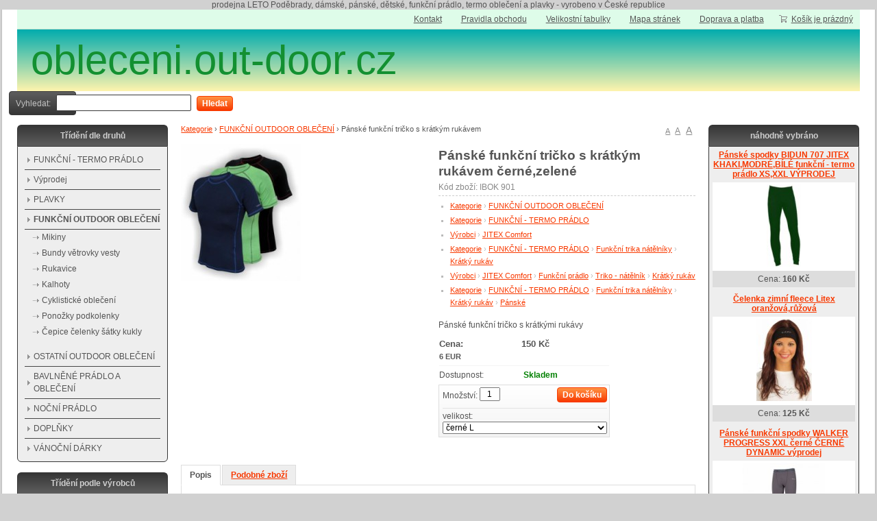

--- FILE ---
content_type: text/html; charset=UTF-8
request_url: http://www.obleceni.out-door.cz/panske-funkcni-tricko-s-kratkym-rukavem-cernezelene-p1144
body_size: 5973
content:
<!doctype html>
<html lang="cs" class="no-js">
<head>
	<meta http-equiv="Content-Type" content="text/html; charset=utf-8">
	
	<title>funkční obleceni.out-door.cz</title>
	<meta name="description" content="Na stránkách obleceni.out-door.cz nabízíme české termoprádlo, funkční prádlo, plavky a oblečení pro sport a volný čas české výroby od českých firem Progress, Jitex, Rami, Litex, Jtx">
	<meta name="keywords" content="PROGRESS, LETO, Poděbrady, Jitex, dámské, pánské, plavky, funkční, prádlo, tričko, oblečení">
	<meta name="generator" content="SUPERCART 2.0.7; (c) 2010-2012 Netkick s.r.o.">
	
		<meta name="robots" content="index,follow">
		
		<meta name="author" content="Trauške">
		
	<link rel="shortcut icon" href="http://www.obleceni.out-door.cz/favicon.ico">
	<link rel="stylesheet" href="http://www.obleceni.out-door.cz/style?v=fa1d542a4e07b9cc4176c50c5b5965b42.0.7">
	<link rel="stylesheet" media="print" href="http://www.obleceni.out-door.cz/style/less/print.less.css?v=fa1d542a4e07b9cc4176c50c5b5965b42.0.7">
	<link rel="stylesheet" href="http://www.obleceni.out-door.cz/core/vendor/fancybox/jquery.fancybox-1.3.4.css?v=2.0.7">
	
	<script src="http://www.obleceni.out-door.cz/core/js/modernizr-1.5.min.js"></script>
	<script src="http://www.obleceni.out-door.cz/core/js/jquery-1.4.2.min.js"></script>
	
	<!--[if (gte IE 6)&(lte IE 8)]>
	<script type="text/javascript" src="http://www.obleceni.out-door.cz/core/js/selectivizr.js"></script>
	<![endif]-->
	
	<script src="http://www.obleceni.out-door.cz/script/constants/front?v=2.0.7&t=1768528856"></script>
	<script src="http://www.obleceni.out-door.cz/script/lang/front/cs?v=2.0.7"></script>
	
	<script src="http://www.obleceni.out-door.cz/core/vendor/fancybox/jquery.mousewheel-3.0.4.pack.js?v=2.0.7"></script>
  	<script src="http://www.obleceni.out-door.cz/core/vendor/fancybox/jquery.fancybox-1.3.4.js?v=2.0.7"></script>
	<script src="http://www.obleceni.out-door.cz/core/js/plugins.js?v=2.0.7"></script>
	<script src="http://www.obleceni.out-door.cz/core/js/util.js?v=2.0.7"></script>
	<script src="http://www.obleceni.out-door.cz/core/js/front.js?v=2.0.7"></script>
	
		<script src="http://www.obleceni.out-door.cz/etc/modules/product_tabs/template/default/js/tabs.js"></script>
		<script src="http://www.obleceni.out-door.cz/core/js/ajaxbasket.js"></script>
		
		
	<p style="text-align: center">prodejna LETO Poděbrady, dámské, pánské, dětské, funkční prádlo, termo oblečení a plavky - vyrobeno v České republice</p>	
	  	<script type="text/javascript">
	  var _gaq = _gaq || [];
	  _gaq.push(['_setAccount', 'UA-56536609-1']);
	  _gaq.push(['_trackPageview']);
	
	  (function() {
	    var ga = document.createElement('script'); ga.type = 'text/javascript'; ga.async = true;
	    ga.src = ('https:' == document.location.protocol ? 'https://ssl' : 'http://www') + '.google-analytics.com/ga.js';
	    var s = document.getElementsByTagName('script')[0]; s.parentNode.insertBefore(ga, s);
	  })();
	</script>
	
</head>

<!--[if lt IE 7 ]> <body class="ie6"> <![endif]-->
<!--[if IE 7 ]>    <body class="ie7"> <![endif]-->
<!--[if IE 8 ]>    <body class="ie8"> <![endif]-->
<!--[if IE 9 ]>    <body class="ie9"> <![endif]-->
<!--[if (gt IE 9)|!(IE)]><!--> <body> <!--<![endif]-->
	<div id="container" class="fullwidth">
		<header>

	<div id="topnav" class="clearfix">
		<div class="wrap">
							
			<div class="cart">
				<a href="/kosik-a2">
					<span class="t">Váš košík</span>
					
										<small class="cart-items">Košík je prázdný</small>
									</a>
			</div>
				
		<ul>
		<li><a href="/kontakt-a11">Kontakt</a></li>
		<li><a href="/pravidla-obchodu-a13">Pravidla obchodu</a></li>
		<li><a href="/vlastnosti-vyrobku-a35">Velikostní tabulky</a></li>
		<li><a href="/mapa-stranek-a9">Mapa stránek</a></li>
		<li><a href="/doprava-a-platba-a426">Doprava a platba</a></li>
	</ul>		</div>
	</div><!--! end of #topnav-->
	
	<div id="banner">
		<div class="wrap">
			<div class="logo">
				<a href="/" class="logo">obleceni.out-door.cz<span class="logo-img"></span></a>
			</div>
			
			<div class="search">
				<form action="/hledani-a7" method="get">
										<input type="hidden" name="uri" value="hledani-a7" />
										
					<fieldset>
						<label for="search-q">Vyhledat:</label>
						<input type="text" name="q" id="search-q" value="" />
						<button type="submit" class="button">Hledat</button>
					</fieldset>
				</form>
			</div>
		</div>
	</div><!--! end of #banner-->
	
	<div id="mainnav">
		<div class="wrap">
			
<ul class="l0">
	</ul>

<div class="bar"></div>
		</div>
	</div><!--! end of #mainnav-->
	
</header>		
		<div id="main" class="clearfix">
		
			<div class="column" id="col2">
	<div class="contentwrap">
		<div class="main">
			
<div id="toplinks">	
		
		<a href="#small" class="fontsize fssmall" title="Malé písmo">A</a>
	<a href="#normal" class="fontsize fsnormal" title="Normální písmo">A</a>
	<a href="#big" class="fontsize fsbig" title="Velké písmo">A</a>
	</div> 
<div class="breadcrumb">
						<a href="/kategorie-a422" title="">Kategorie</a>
			<span class="bullet">›</span> 
								<a href="/kategorie-a177" title="">FUNKČNÍ OUTDOOR OBLEČENÍ</a>
			<span class="bullet">›</span> 
								<span class="current">Pánské funkční tričko s krátkým rukávem</span>
			
			</div>
<div class="productdetail">
	<div class="clearfix">
		
		<!-- top files -->
				
		<!-- right files -->
				
		<!-- left files -->
		<ul class="files files-2">
<li class="picture fid-2864 ">
							<a href="/files/JITEX/Funkcni/_640x480/fibok901u.jpg" class="lightbox" rel="pictures"><img src="/files/JITEX/Funkcni/_200x200/fibok901u.jpg" alt=""></a>
				
						
					</li>
		
			
	</ul>
<div class="producthead clearfix">
			<h1 class="name">Pánské funkční tričko s krátkým rukávem černé,zelené</h1>
			
							<span class="sku">Kód zboží: IBOK 901</span>
						
						
						
			<ul class="pages">
<li>
<a href="/kategorie-a422">Kategorie</a> › <a href="/kategorie-a177">FUNKČNÍ OUTDOOR OBLEČENÍ</a>
</li> 
									<li>
<a href="/kategorie-a422">Kategorie</a> › <a href="/funkcni-termo-pradlo-a178">FUNKČNÍ - TERMO PRÁDLO</a>
</li> 
									<li>
<a href="/vyrobci-a182">Výrobci</a> › <a href="/jitex-pisek-a184">JITEX Comfort</a>
</li> 
									<li>
<a href="/kategorie-a422">Kategorie</a> › <a href="/funkcni-termo-pradlo-a178">FUNKČNÍ - TERMO PRÁDLO</a> › <a href="/funkcni-trika-natelniky-a179">Funkční trika nátělníky</a> › <a href="/kratky-rukav-a192">Krátký rukáv</a>
</li> 
									<li>
<a href="/vyrobci-a182">Výrobci</a> › <a href="/jitex-pisek-a184">JITEX Comfort</a> › <a href="/funkcni-pradlo-a199">Funkční prádlo</a> › <a href="/triko-natelnik-a200">Triko - nátělník</a> › <a href="/kratky-rukav-a349">Krátký rukáv</a>
</li> 
									<li>
<a href="/kategorie-a422">Kategorie</a> › <a href="/funkcni-termo-pradlo-a178">FUNKČNÍ - TERMO PRÁDLO</a> › <a href="/funkcni-trika-natelniky-a179">Funkční trika nátělníky</a> › <a href="/kratky-rukav-a192">Krátký rukáv</a> › <a href="/panske-a390">Pánské</a>
</li> 
							</ul>
<div class="shortdesc">
				<p>
	Pánské funkční tričko s krátkými rukávy</p>
			</div>
						
			<div class="productinfo">
				<ul>
<li class="price">
<span>Cena:</span><strong id="product-price">150 Kč</strong>
<br><small title="Cena v EUR je pouze informativní">6 EUR</small>
</li>
										
										
										
										
										
										<li>
						<span>Dostupnost:</span>
						<strong class="availability-0days">Skladem</strong>
						
											</li>
										
									</ul>
<form action="/kosik-a2" method="post" class="basket clearfix">
										<fieldset class="buy">
<input type="hidden" name="product_id" value="1144"><button type="submit" name="buy" class="button buy">Do košíku</button>
						Množství: <input type="text" name="qty" value="1" size="2">
</fieldset>
<script>
						_product_discount = 0;
						_product_price_before_discount = 150;
						_product_price = 150;
						_product_vat = 0;
					</script><fieldset class="attribute">
<label>velikost:</label>
						
												
						<select name="attributes[]"><option value="6696" selected>
								černé L								
																
							</option>
<script>
								attrPrices(6696, 0);
							</script><option value="6702">
								zelené  XXL								
																
							</option>
<script>
								attrPrices(6702, 0);
							</script></select>
</fieldset>
</form>
			</div>
		</div>
	</div>
	
	<div class="sharelinks">
	<script type="text/javascript">
var _hrq = _hrq || [];
    _hrq.push(['setKey', '8431D8348DF563C9F76F2C0C16141B56']);
    _hrq.push(['setOrderId', 'CISLO_OBJEDNAVKY']);
    _hrq.push(['addProduct', 'NAZEV_PRODUKTU', 'CENA_ZA_KUS', 'POCET_KUSU']);
    _hrq.push(['addProduct', 'NAZEV_PRODUKTU', 'CENA_ZA_KUS', 'POCET_KUSU']);
    _hrq.push(['trackOrder']);

(function() {
    var ho = document.createElement('script'); ho.type = 'text/javascript'; ho.async = true;
    ho.src = 'https://im9.cz/js/ext/1-roi-async.js';
    var s = document.getElementsByTagName('script')[0]; s.parentNode.insertBefore(ho, s);
})();
</script>
</div>
	
	<div id="product-tabs">
<div class="tabs">
	<ul>
<li class="active"><a href="#description">Popis</a></li>
		
				
				
				
				
				<li><a href="#tab-similar-products">Podobné zboží</a></li>
			</ul>
</div>
<div class="description tab">
		<h2>Pánské funkční tričko s krátkým rukávem černé,zelené</h2>
		
		<p>
	Pánské funkční tričko s krátkými rukávy sportovního raglánového střihu. Svislé boční vsadky. Kulatý výstřih olemovaný s použitím kontrastních nití. Komfortní ploché švy v kontrastním provedení. Materiál: oboulícní úplet v gramáži 260 g/m2, s příjemným omakem, ve složení 61% modal, 36% polyester, 3% elastan.<br>
	Termoprádlo - kolekce STRETCH BASIC<br>
	1. vrstva<br>
	Údržba - lze prát v pračce při 40°C, máchat bez aviváže, nežehlit<br>
	Jitex COMFORT</p>
	</div>	<div class="tab tab-similar-products">
		<div class="products-wrap"><span class="loading"></span></div>	</div>
</div>
	
		
		
		
		
	<!-- non-image files -->
		
	<!-- bottom files -->
	</div>

<div id="bottomlinks">
	<a href="javascript:history.back();" class="back">« Zpět</a> | 
	<a href="javascript:window.print();" class="print">Tisk</a>
</div>
<script>
	$(function(){
		var product_id = '1144';
		var url = '/similar_products/suggest/';
		
		$('div.tabs a[href$="tab-similar-products"]').bind('click', function(){
			var wrap = $('.tab-similar-products .products-wrap');
			
			$.get(url+product_id, {}, function(response){
				wrap.html(response);
			});
		});
	});
</script>		</div>
	</div>
</div><!--! end of #col2-->

<div class="column" id="col1">
	<div class="block" id="block-id1">
	<div class="title">
		<span><div align="center">Třídění dle druhů</div></span>
	</div>
	
	<div class="content">
		<div class="pages">
			<ul>
		<li>
	
		<a href="/funkcni-termo-pradlo-a178">FUNKČNÍ - TERMO PRÁDLO</a>
		
		
	</li>
		<li>
	
		<a href="/vyprodej-a431">Výprodej</a>
		
		
	</li>
		<li>
	
		<a href="/plavky-a214">PLAVKY</a>
		
		
	</li>
		<li class="active">
	
	<h2>	<a href="/kategorie-a177">FUNKČNÍ OUTDOOR OBLEČENÍ</a>
	</h2>	
		<ul>
		<li>
	
		<a href="/mikiny-a209">Mikiny</a>
		
		
	</li>
		<li>
	
		<a href="/bundy-vetrovky-vesty-a358">Bundy větrovky vesty</a>
		
		
	</li>
		<li>
	
		<a href="/rukavice-a379">Rukavice</a>
		
		
	</li>
		<li>
	
		<a href="/kalhoty-a321">Kalhoty</a>
		
		
	</li>
		<li>
	
		<a href="/cyklisticke-obleceni-a248">Cyklistické oblečení</a>
		
		
	</li>
		<li>
	
		<a href="/ponozky-podkolenky-a212">Ponožky podkolenky</a>
		
		
	</li>
		<li>
	
		<a href="/cepice-celenky-satky-kukly-a258">Čepice čelenky šátky kukly</a>
		
		
	</li>
	</ul>
		
	</li>
		<li>
	
		<a href="/ostatni-outdoor-obleceni-a376">OSTATNÍ OUTDOOR OBLEČENÍ</a>
		
		
	</li>
		<li>
	
		<a href="/bavlnene-pradlo-a-obleceni-a234">BAVLNĚNÉ PRÁDLO A OBLEČENÍ</a>
		
		
	</li>
		<li>
	
		<a href="/nocni-pradlo-a418">NOČNÍ PRÁDLO</a>
		
		
	</li>
		<li>
	
		<a href="/doplnky-a309">DOPLŇKY</a>
		
		
	</li>
		<li>
	
		<a href="/vanocni-darky-a410">VÁNOČNÍ DÁRKY</a>
		
		
	</li>
	</ul>
	</div>	</div>
</div><div class="block" id="block-id7">
	<div class="title">
		<span><div align="center">Třídění podle výrobců</div></span>
	</div>
	
	<div class="content">
		<div class="pages">
			<ul>
		<li>
	
		<a href="/progress-cz-sportsvear-a183">PROGRESS.cz sportsvear</a>
		
		
	</li>
		<li>
	
		<a href="/jitex-pisek-a184">JITEX Comfort</a>
		
		
	</li>
		<li>
	
		<a href="/litex-a185">LITEX</a>
		
		
	</li>
		<li>
	
		<a href="/rami-sportswear-a186">RAMI sportswear</a>
		
		
	</li>
		<li>
	
		<a href="/jtx-jihoceska-textilni-a187">jtx Jihočeská textilní</a>
		
		
	</li>
		<li>
	
		<a href="/humi-outdoor-a400">humi OUTDOOR</a>
		
		
	</li>
		<li>
	
		<a href="/jt-obleceni-a371">JT oblečení</a>
		
		
	</li>
	</ul>
	</div>	</div>
</div><div class="block" id="block-id4">
	<div class="title">
		<span><div align="center">nejprodávanější</div></span>
	</div>
	
	<div class="content">
		
<div class="block-products">
			<div class="product">
			<h3><a href="/spodni-panske-tilko-bavlnene-cerne-spodni-pradlo-p317">Spodní pánské tílko bavlněné ČERNÉ BÍLÉ spodní prádlo</a></h3>
			
							<div class="picture">
					<a href="/spodni-panske-tilko-bavlnene-cerne-spodni-pradlo-p317"><img src="/files/JTX/panske/_120x120/jorad.jpg" alt="" /></a>
				</div>
						
						<div class="price">
				Cena: <strong>109&nbsp;Kč</strong>
			</div>
						
		</div>
			<div class="product">
			<h3><a href="/rolak-termo-jitex-comfort-jojoz-903-bily-stredne-modry-unisex-pansky-damsky-xl-xxl-p428">Rolák termo JITEX Comfort JOJOZ 903 bílý, středně modrý,červený unisex pánský dámský XXL</a></h3>
			
							<div class="picture">
					<a href="/rolak-termo-jitex-comfort-jojoz-903-bily-stredne-modry-unisex-pansky-damsky-xl-xxl-p428"><img src="/files/JITEX/Funkcni/Trika/Dlouhy-rukav/_120x120/jojoz-bi.jpg" alt="" /></a>
				</div>
						
						<div class="price">
				Cena: <strong>265&nbsp;Kč</strong>
			</div>
						
		</div>
			<div class="product">
			<h3><a href="/panske-termo-spodky-ml-sdn-micro-light-progress-modrecerne-velikost-xxl-p870">Pánské termo spodky ML SDN MICRO LIGHT PROGRESS černé velikost XXL</a></h3>
			
							<div class="picture">
					<a href="/panske-termo-spodky-ml-sdn-micro-light-progress-modrecerne-velikost-xxl-p870"><img src="/files/PROGRESS/Micro-Light/_120x120/ml_sdn_0k1_big.jpeg" alt="" /></a>
				</div>
						
						<div class="price">
				Cena: <strong>220&nbsp;Kč</strong>
			</div>
						
		</div>
			<div class="product">
			<h3><a href="/spodni-kosilka-bavlnena-bila-jukasa-jtx-p1058">Spodní košilka bavlněná bílá JUKASA jtx</a></h3>
			
							<div class="picture">
					<a href="/spodni-kosilka-bavlnena-bila-jukasa-jtx-p1058"><img src="/files/JTX/_120x120/jukasa-1000.png" alt="" /></a>
				</div>
						
						<div class="price">
				Cena: <strong>118&nbsp;Kč</strong>
			</div>
						
		</div>
	</div>	</div>
</div></div><!--! end of #col1-->

<div class="column" id="col3">
	<div class="block" id="block-id5">
	<div class="title">
		<span><div align="center">náhodně vybráno</div></span>
	</div>
	
	<div class="content">
		
<div class="block-products">
			<div class="product">
			<h3><a href="/panske-spodky-bidun-707-jitex-khakimodre-funkcni-termo-pradlo-xs-vyprodej-p530">Pánské spodky BIDUN 707 JITEX KHAKI,MODRÉ,BÍLÉ funkční - termo prádlo XS,XXL VÝPRODEJ</a></h3>
			
							<div class="picture">
					<a href="/panske-spodky-bidun-707-jitex-khakimodre-funkcni-termo-pradlo-xs-vyprodej-p530"><img src="/files/JITEX/Funkcni/Spodky/_120x120/bat-ze.jpg" alt="" /></a>
				</div>
						
						<div class="price">
				Cena: <strong>160&nbsp;Kč</strong>
			</div>
						
		</div>
			<div class="product">
			<h3><a href="/celenka-zimni-fleece-litex-oranzovaruzova-p901">Čelenka zimní fleece Litex oranžová,růžová</a></h3>
			
							<div class="picture">
					<a href="/celenka-zimni-fleece-litex-oranzovaruzova-p901"><img src="/files/LITEX/Cepice/_120x120/83548bx.jpg" alt="" /></a>
				</div>
						
						<div class="price">
				Cena: <strong>125&nbsp;Kč</strong>
			</div>
						
		</div>
			<div class="product">
			<h3><a href="/panske-funkcni-spodky-walker-progress-xlxxl-cerne-dynamic-vyprodej-p410">Pánské funkční spodky WALKER PROGRESS XXL černé ČERNÉ DYNAMIC výprodej</a></h3>
			
							<div class="picture">
					<a href="/panske-funkcni-spodky-walker-progress-xlxxl-cerne-dynamic-vyprodej-p410"><img src="/files/PROGRESS/Micro-Light/_120x120/walker.jpg" alt="" /></a>
				</div>
						
						<div class="price">
				Cena: <strong>349&nbsp;Kč</strong>
			</div>
						
		</div>
			<div class="product">
			<h3><a href="/damsky-funkcni-natelnik-micro-sense-progress-bordo-p113">Dámský funkční nátělník MICRO SENSE PROGRESS bordo</a></h3>
			
							<div class="picture">
					<a href="/damsky-funkcni-natelnik-micro-sense-progress-bordo-p113"><img src="/files/PROGRESS/Micro-Sense/_120x120/ms-nbrz-cervena-nahled.jpg.cs.5177.130314.084444.jpg" alt="" /></a>
				</div>
						
						<div class="price">
				Cena: <strong>194&nbsp;Kč</strong>
			</div>
						
		</div>
			<div class="product">
			<h3><a href="/panske-sportovni-plavky-s-delsi-nohavickou-rami-tmave-modre-tmavomodre-xl-xxl-p911">Pánské sportovní plavky s delší nohavičkou RAMI tmavě modré tmavomodré L</a></h3>
			
							<div class="picture">
					<a href="/panske-sportovni-plavky-s-delsi-nohavickou-rami-tmave-modre-tmavomodre-xl-xxl-p911"><img src="/files/RAMI/Plavky-panske/_120x120/p27m.jpg" alt="" /></a>
				</div>
						
						<div class="price">
				Cena: <strong>333&nbsp;Kč</strong>
			</div>
						
		</div>
			<div class="product">
			<h3><a href="/rolak-termo-jitex-comfort-jojoz-903-bily-stredne-modry-unisex-pansky-damsky-xl-xxl-p428">Rolák termo JITEX Comfort JOJOZ 903 bílý, středně modrý,červený unisex pánský dámský XXL</a></h3>
			
							<div class="picture">
					<a href="/rolak-termo-jitex-comfort-jojoz-903-bily-stredne-modry-unisex-pansky-damsky-xl-xxl-p428"><img src="/files/JITEX/Funkcni/Trika/Dlouhy-rukav/_120x120/jojoz-bi.jpg" alt="" /></a>
				</div>
						
						<div class="price">
				Cena: <strong>265&nbsp;Kč</strong>
			</div>
						
		</div>
	</div>	</div>
</div><div class="block" id="block-id2">
	<div class="title">
		<span><div align="center">odkazy</div></span>
	</div>
	
	<div class="content">
		<p>
	<a href="https://www.film.kup-si.cz/" title="DVD film.kup-si.cz Prodej filmů na DVD"><img src="https://film.kup-si.cz/files/img/dvd-film-kup-si-cz.jpg" style="width: 88px; height: 31px" /></a><a href="https://pody.cz/" title="www.pody.cz"> <img src="https://pody.cz/files/Image/ostatni/logo88x31.jpg" /></a> <a href="https://www.out-door.cz/" title="www.out-door.cz"><img src="https://www.out-door.cz/files/Image/OUTDOOR3.jpg" /></a><a href="https://www.kup-si.cz/" title="www.kup-si.cz"> <img alt=" " src="https://www.kup-si.cz/files/Image/obr/logokup-si88x31.jpg" /></a> <a href="https://www.detske.out-door.cz/" title="www.detske.out-door.cz"><img src="https://detske.out-door.cz/files/Image/doo88x31.jpg" /></a> <a href="https://www.dvd.kup-si.cz/"><img alt="Prodej filmů na DVD" src="https://dvd.kup-si.cz/files/img/dvd-kup-si-88x31.jpg" title="Prodej filmů na DVD" /> </a><a href="https://www.sport.out-door.cz" title="www.sport.out-door.cz"><img alt="www.sport.out-door.cz" src="https://www.sport.out-door.cz/files/zzz/logo/s-o-d-88-31.jpg" title="www.sport.out-door.cz" /></a><a href="https://www.toplist.cz/stat/1462287"><script language="JavaScript" type="text/javascript">
<!--
document.write('<img src="https://toplist.cz/count.asp?id=1462287&logo=btn&https='+escape(document.referrer)+'&t='+escape(document.title)+
'&wi='+escape(window.screen.width)+'&he='+escape(window.screen.height)+'&cd='+escape(window.screen.colorDepth)+'" width="80" height="15" border=0 alt="TOPlist" />');
//--></script><noscript><img src="https://toplist.cz/count.asp?id=1462287&logo=btn" border="0"
alt="TOPlist" width="80" height="15" /></noscript></a></p>
	</div>
</div></div><!--! end of #col3-->

		
		</div><!--! end of #main-->
		
		<div id="footer" class="clearfix">
	<div class="wrap">
				
					<p>
	Copyright © 2026</p>			
			</div>
</div>
	</div> <!--! end of #container -->
	
	
		
	<!--[if lt IE 7 ]>
	<script src="http://www.obleceni.out-door.cz/core/js/dd_belatedpng.js?v=1"></script>
	<![endif]-->
</body>
</html>

--- FILE ---
content_type: text/css; charset=UTF-8
request_url: http://www.obleceni.out-door.cz/style?v=fa1d542a4e07b9cc4176c50c5b5965b42.0.7
body_size: 9491
content:
html, body, div, span, object, iframe, h1, h2, h3, h4, h5, h6, p, blockquote, pre, abbr, address, cite, code, del, dfn, em, img, ins, kbd, q, samp, small, strong, sub, sup, var, b, i, dl, dt, dd, ol, ul, li, fieldset, form, label, legend, table, caption, tbody, tfoot, thead, tr, th, td, article, aside, figure, footer, header, hgroup, menu, nav, section, menu, time, mark, audio, video {
  margin:0;
  padding:0;
  border:0;
  outline:0;
  font-size:100%;
  vertical-align:baseline;
  background:transparent;
}
article, aside, figure, footer, header, hgroup, nav, section { display:block; }
nav ul { list-style:none; }
blockquote, q { quotes:none; }
blockquote:before, blockquote:after, q:before, q:after { content:'';
  content:none; }
a {
  margin:0;
  padding:0;
  font-size:100%;
  vertical-align:baseline;
  background:transparent;
}
ins {
  background-color:#ffff99;
  color:#000000;
  text-decoration:none;
}
mark {
  background-color:#ffff99;
  color:#000000;
  font-style:italic;
  font-weight:bold;
}
del { text-decoration:line-through; }
abbr[title], dfn[title] {
  border-bottom:1px dotted #000000;
  cursor:help;
}
table {
  border-collapse:collapse;
  border-spacing:0;
}
hr {
  display:block;
  height:1px;
  border:0;
  border-top:1px solid #cccccc;
  margin:1em 0;
  padding:0;
}
input, select { vertical-align:middle; }
body {
  font:12px sans-serif;
  line-height:1.22;
}
table {
  font-size:inherit;
  font:100%;
}
select, input, textarea { font:100% sans-serif; }
pre, code, kbd, samp { font-family:monospace, sans-serif; }
body { background-color:#ffffff; }
body { color:#555555; }
h1, h2, h3, h4, h5, h6 {
  font-weight:bold;
  text-rendering:optimizeLegibility;
}
html { -webkit-font-smoothing:antialiased; }
a:hover, a:active { outline:none; }
a, a:active, a:visited { color:#f83900; }
a:hover {
  color:#f83900;
  text-decoration:none;
}
ul { margin-left:30px; }
ol {
  margin-left:30px;
  list-style-type:decimal;
}
small { font-size:85%; }
strong, th { font-weight:bold; }
td, td img { vertical-align:top; }
sub {
  vertical-align:sub;
  font-size:smaller;
}
sup {
  vertical-align:super;
  font-size:smaller;
}
pre {
  padding:15px;
  white-space:pre;
  white-space:pre-wrap;
  white-space:pre-line;
  word-wrap:break-word;
}
input[type="radio"] { vertical-align:text-bottom; }
input[type="checkbox"] {
  vertical-align:bottom;
  *vertical-align:baseline;
}
.ie6 input { vertical-align:text-bottom; }
label, input[type=button], input[type=submit], button { cursor:pointer; }
a:link { -webkit-tap-highlight-color:#ff5e99; }
html { overflow-y:scroll; }
button {
  width:auto;
  overflow:visible;
  font:12px sans-serif;
}
.ie7 img { -ms-interpolation-mode:bicubic; }
.ir {
  display:block;
  text-indent:-999em;
  overflow:hidden;
  background-repeat:no-repeat;
}
.hidden {
  display:none;
  visibility:hidden;
}
.visuallyhidden {
  position:absolute !important;
  clip:rect(1px 1px 1px 1px);
  clip:rect(1px,1px,1px,1px);
}
.invisible { visibility:hidden; }
.clearfix:after {
  content:".";
  display:block;
  height:0;
  line-height:0;
  font-size:0;
  clear:both;
  visibility:hidden;
}
.clearfix { display:inline-block; }
.clearfix { display:block; }
body.fontsize-small { font-size:11px; }
body.fontsize-big { font-size:14px; }
body { background:#d1d1d1; }
#container {
  position:relative;
  width:98%;
  margin:0 auto;
  padding:0 10px;
  background:#ffffff;
  border:1px solid #c0c0c0;
  border-width:0 1px;
}
#topnav .wrap a { color:#555555; }
#topnav .wrap {
  width:98%;
  height:28px;
  margin:0 auto;
  background:#defce9;
  border-bottom:1px solid #c2e0ce;
}
#topnav ul li a { padding-left:15px; }
#topnav ul li {
  display:inline;
  margin-right:10px;
}
#topnav ul {
  margin:0;
  height:28px;
  line-height:28px;
  list-style:none;
  float:right;
}
#topnav .cart .t { display:none; }
#topnav .cart small { font-size:100%; }
#topnav .cart {
  float:right;
  height:28px;
  line-height:28px;
  background:url(http://www.obleceni.out-door.cz/template/default/images/icon-cart-small-gray.gif) no-repeat 10px center;
  padding:0 10px 0 30px;
}
#topnav .checkout a { font-weight:bold; }
#topnav .checkout {
  float:right;
  line-height:28px;
  padding:0 10px;
}
#banner .wrap {
  width:98%;
  height:90px;
  margin:0 auto;
  background:#01acad none no-repeat center center;
  background:none no-repeat center center, -webkit-gradient(linear,left top,left bottom,from(#01acad),to(#fff4ad));
  background:none no-repeat center center, -moz-linear-gradient(#01acad,#fff4ad);
  -pie-background:none no-repeat center center, linear-gradient(#01acad,#fff4ad);
  behavior:url(http://www.obleceni.out-door.cz/sqc/js/PIE.htc?b3);
}
#banner .logo a .logo-img {
  position:absolute;
  top:0;
  left:0;
  right:0;
  bottom:0;
  z-index:1px;
  background:none no-repeat left center;
}
#banner .logo a {
  position:relative;
  min-width:300px;
  height:90px;
  line-height:90px;
  font-size:500%;
  text-decoration:none;
  color:#139031;
  white-space:nowrap;
}
#banner .logo {
  float:left;
  margin:0 0 0 10px;
}
#banner .search input {
  font-size:130%;
  vertical-align:top;
  margin:2px 5px;
  padding:2px;
  border:none;
  border:1px solid #383838;
  background-color:#ffffff;
  color:#777777;
  -webkit-border-radius:2px;
  -moz-border-radius:2px;
  border-radius:2px;
  behavior:url(http://www.obleceni.out-door.cz/sqc/js/PIE.htc?b3);
}
#banner .search {
  position:absolute;
  z-index:99;
  left:20px;
  top:89px;
  margin:33px 0 0 0;
  line-height:250%;
  color:#c2c2c2;
}
#banner {
  height:90px;
  margin:0;
}
.ie8 #banner .search input, .ie7 #banner .search input, .ie6 #banner .search input {
  margin-top:5px;
  border:none;
}
#mainnav .wrap .bar {
  position:absolute;
  z-index:97;
  top:31px;
  width:96px;
  height:33px;
  background:#5e5e5e;
  border:1px solid #383838;
  padding:0;
  margin:0;
  background-image:-webkit-gradient(linear,left top,left bottom,from(#5e5e5e),to(#363636));
  background-image:-moz-linear-gradient(#5e5e5e,#363636);
  -pie-background:linear-gradient(#5e5e5e,#363636);
  -webkit-border-radius:4px;
  -moz-border-radius:4px;
  border-radius:4px;
  behavior:url(http://www.obleceni.out-door.cz/sqc/js/PIE.htc?b3);
}
#mainnav .wrap ul {
  margin:0;
  padding:0;
  list-style:none;
}
#mainnav .wrap ul.l0 li.li0 span.liwrap0 {
  display:inline-block;
  background:#ffaa6b;
  border:1px solid #ffaa6b;
  border-bottom:0;
  background-image:-webkit-gradient(linear,left top,left bottom,from(#ffe1cc),to(#ffaa6b));
  background-image:-moz-linear-gradient(#ffe1cc,#ffaa6b);
  -pie-background:linear-gradient(#ffe1cc,#ffaa6b);
  -moz-border-radius-topleft:4px;
  -moz-border-radius-topright:4px;
  -webkit-border-top-left-radius:4px;
  -webkit-border-top-right-radius:4px;
  border-radius:4px 4px 0 0;
  behavior:url(http://www.obleceni.out-door.cz/sqc/js/PIE.htc?b3);
}
#mainnav .wrap ul.l0 li.li0 a {
  display:inline-block;
  color:#595959;
  font-weight:bold;
  text-decoration:none;
  padding:0 10px;
  line-height:30px;
  margin:0;
}
#mainnav .wrap ul.l0 li.li0 a:hover { text-decoration:underline; }
#mainnav .wrap ul.l0 li.li0 .ul-wrap ul li.li1 a {
  display:inline-block;
  font-size:100%;
  height:20px;
  line-height:20px;
  border:none;
  padding:0 0 0 9px;
  margin:0 0 0 6px;
  color:#444444;
  border-left:1px solid #252525;
}
#mainnav .wrap ul.l0 li.li0 .ul-wrap ul li.li1 {
  display:inline;
  float:none;
  white-space:nowrap;
  padding:7px 0;
  background:transparent;
  border:0;
}
#mainnav .wrap ul.l0 li.li0 .ul-wrap ul li:first-child a { border-left:none; }
#mainnav .wrap ul.l0 li.li0 .ul-wrap {
  display:none;
  position:absolute;
  left:0;
  right:0;
  z-index:98;
  height:29px;
  padding:2px 10px;
  margin:0;
}
#mainnav .wrap ul.l0 li.li0 {
  display:inline-block;
  padding:0;
  margin:0;
}
#mainnav .wrap ul.l0 li.active span.liwrap0 {
  background:#5e5e5e;
  border:1px solid #383838;
  background-image:-webkit-gradient(linear,left top,left bottom,from(#808080),to(#5e5e5e));
  background-image:-moz-linear-gradient(#808080,#5e5e5e);
  -pie-background:linear-gradient(#808080,#5e5e5e);
}
#mainnav .wrap ul.l0 li.active a {
  color:#ffffff;
  position:relative;
  z-index:99;
  margin-bottom:-5px;
  border-bottom:1px solid #5e5e5e;
}
#mainnav .wrap ul.l0 li.active .ul-wrap .ul-wrap { display:none; }
#mainnav .wrap ul.l0 li.active .ul-wrap li:hover .ul-wrap { display:block; }
#mainnav .wrap ul.l0 li.active .ul-wrap li:hover .ul-wrap:empty { display:none; }
#mainnav .wrap ul.l0 li.active .ul-wrap li:hover { position:relative; }
#mainnav .wrap ul.l0 li.active .ul-wrap { display:block; }
#mainnav .wrap ul.l0 li:first-child a { border-left:none; }
#mainnav .wrap ul.l0 {
  margin:0 8px 0 0;
  text-align:right;
}
#mainnav .wrap ul.l1 li.li1 a { color:#ffffff !important; }
#mainnav .wrap ul.l1 li.li1 .ul-wrap ul li a {
  color:#444444 !important;
  display:block;
  border:none;
  margin:0;
  padding:5px;
  line-height:20px;
}
#mainnav .wrap ul.l1 li.li1 .ul-wrap ul li .ul-wrap ul { margin-left:95%; }
#mainnav .wrap ul.l1 li.li1 .ul-wrap ul li .ul-wrap {
  display:none !important;
  top:3px;
  z-index:99;
  margin-top:0 !important;
}
#mainnav .wrap ul.l1 li.li1 .ul-wrap ul li {
  padding:0;
  display:block;
  line-height:200%;
  border-bottom:1px solid #b3b3b3;
}
#mainnav .wrap ul.l1 li.li1 .ul-wrap ul li:last-child { border-bottom:none; }
#mainnav .wrap ul.l1 li.li1 .ul-wrap ul li:hover .ul-wrap { display:block !important; }
#mainnav .wrap ul.l1 li.li1 .ul-wrap ul {
  min-width:120px;
  margin-top:-2px;
  background:#ffffff;
  border:1px solid #919191;
  background-image:-webkit-gradient(linear,left top,left bottom,from(#ffffff),to(#d9d9d9));
  background-image:-moz-linear-gradient(#ffffff,#d9d9d9);
  -pie-background:linear-gradient(#ffffff,#d9d9d9);
  -webkit-border-radius:4px;
  -moz-border-radius:4px;
  border-radius:4px;
  -webkit-box-shadow:0 1px 3px #aaaaaa;
  -moz-box-shadow:0 1px 3px #aaaaaa;
  box-shadow:0 1px 3px #aaaaaa;
  behavior:url(http://www.obleceni.out-door.cz/sqc/js/PIE.htc?b3);
  text-align:left;
}
#mainnav .wrap ul.l1 li.li1 .ul-wrap {
  z-index:99;
  height:auto;
  width:auto;
  border:none;
  background:none;
  padding:0 !important;
  margin:0 !important;
}
#mainnav .wrap {
  width:auto;
  position:relative;
  margin:-31px auto 0 auto;
  height:60px;
  line-height:30px;
}
.ie8 #mainnav ul.l0 li span, .ie7 #mainnav ul.l0 li span, .ie6 #mainnav ul.l0 li span { position:relative; }
.ie7 #mainnav li.li0, .ie6 #mainnav li.li0 {
  display:inline !important;
  margin-left:3px !important;
}
.ie7 #mainnav ul.l1, .ie6 #mainnav ul.l1 { margin-top:38px !important; }
.ie7 #mainnav li.active a, .ie6 #mainnav li.active a { margin-bottom:0 !important; }
.ie7 #mainnav li.li1 .ul-wrap .ul-wrap, .ie6 #mainnav li.li1 .ul-wrap .ul-wrap { top:3px !important; }
.ie7 #mainnav li.li1 .ul-wrap, .ie6 #mainnav li.li1 .ul-wrap { top:20px !important; }
.ie6 #mainnav li.fixhover { nofix:1; }
.ie6 #mainnav li.li0 .ul-wrap { width:99%; }
.ie6 #mainnav li.li1 .ul-wrap ul { width:140px; }
.ie6 #mainnav li.li1 .ul-wrap .ul-wrap ul { margin-left:110px !important; }
.ie6 #mainnav li.li1 .ul-wrap .ul-wrap {
  top:3px !important;
  width:140px !important;
}
.ie6 #mainnav li.li1 .ul-wrap {
  width:140px !important;
  top:21px !important;
}
#main h1 {
  font-size:160%;
  margin:5px 0 10px 0;
}
#main h2 {
  font-size:140%;
  margin:5px 0 5px 0;
}
#main h3 {
  font-size:120%;
  margin:5px 0 5px 0;
}
#main h4 {
  font-size:100%;
  margin:5px 0 5px 0;
}
#main p {
  line-height:150%;
  margin:0 0 15px 0;
}
#main ul, #main ol { line-height:150%; }
#main {
  width:98%;
  margin:20px auto;
}
#footer .wrap .powered { float:right; }
#footer .wrap a { color:#888888; }
#footer .wrap {
  margin:0 auto;
  padding:15px 10px;
  font-size:90%;
  color:#888888;
  border-top:2px solid #d6d6d6;
  background:#f0f0f0;
}
#footer { width:98%; }
table td, table th { padding:1px; }
table.tableborder td, table.tableborder th {
  border:1px solid #dddddd;
  padding:3px;
}
table.tableborder th { background-color:#f4f4f4; }
table.tableborder { border-collapse:collapse; }
#page404 {
  background:#f4f4f4;
  border-top:4px dotted #dddddd;
  padding:20px;
}
#main .infoblock {
  background:#f4f4f4;
  border:2px dashed #dddddd;
  padding:10px;
}
#main .shortdesc {
  border-bottom:1px solid #dddddd;
  margin-bottom:20px;
}
#main .subpages li .shortdesc p {
  margin:0;
  padding:0;
}
#main .subpages li .shortdesc {
  margin:5px 0 0 0;
  border:none;
}
#col1 {
  width:220px;
  float:left;
  margin-left:-100%;
}
#col2 .contentwrap .main {
  margin:0 239px;
  width:-380%;
}
#col2 .contentwrap {
  display:table-row;
  vertical-align:top;
}
#col2 {
  width:100%;
  float:left;
  display:table;
}
#col3 {
  width:220px;
  float:left;
  margin-left:-220px;
}
.columns1 .contentwrap .main {
  margin:0 !important;
  width:auto !important;
}
.columns2 .contentwrap .main {
  margin:0 0 0 240px !important;
  width:-142% !important;
}
.contentwrap {
  float:left;
  width:100%;
}
.block .title span {
  display:block;
  font-weight:bold;
  padding:0 10px;
}
.block .title {
  background:#363636 no-repeat;
  line-height:30px;
  color:#cfcfcf;
  border:1px solid #363636;
  border-bottom:0;
  -moz-border-radius-topleft:6px;
  -moz-border-radius-topright:6px;
  -webkit-border-top-left-radius:6px;
  -webkit-border-top-right-radius:6px;
  border-radius:6px 6px 0 0;
  background-image:-webkit-gradient(linear,left top,left bottom,from(#363636),to(#5e5e5e));
  background-image:-moz-linear-gradient(#363636,#5e5e5e);
  -pie-background:linear-gradient(#363636,#5e5e5e);
  behavior:url(http://www.obleceni.out-door.cz/sqc/js/PIE.htc?b3);
}
.block .content p {
  padding:10px;
  margin:0 !important;
}
.block .content {
  border:1px solid #363636;
  background:#eeeeee;
  -moz-border-radius-bottomleft:6px;
  -moz-border-radius-bottomright:6px;
  -webkit-border-bottom-left-radius:6px;
  -webkit-border-bottom-right-radius:6px;
  border-radius:0 0 6px 6px;
  behavior:url(http://www.obleceni.out-door.cz/sqc/js/PIE.htc?b3);
}
.block .pages .pages-select select {
  width:100%;
  margin:0;
}
.block .pages .pages-select {
  padding:10px;
  display:block;
}
.block .pages ul li h2 {
  font-size:100% !important;
  margin:0 !important;
}
.block .pages ul li a {
  display:block;
  padding:5px 0 5px 13px;
  border-bottom:1px solid #474747;
  color:#555555;
  text-decoration:none;
  background:url(http://www.obleceni.out-door.cz/template/default/images/bullet-2.gif) no-repeat left center;
}
.block .pages ul li ul li a {
  background-image:url(http://www.obleceni.out-door.cz/template/default/images/arrow.gif);
  border-bottom:none;
}
.block .pages ul li ul {
  padding:0 0 10px 12px;
  line-height:110% !important;
}
.block .pages ul li:last-child a { border-bottom:none; }
.block .pages ul {
  margin:0;
  padding:5px 10px;
  list-style:none;
}
.block { margin-bottom:15px; }
.block .pages ul li a:hover, .block .pages ul li.active > a {
  color:#f83900;
  text-decoration:underline;
}
.block .block-newsletter fieldset { margin:0 0 5px 0; }
.block .block-newsletter input.text {
  display:block;
  width:99%;
}
.block .block-newsletter { padding:10px; }
.search-results {
  background:#f4f4f4;
  padding:10px;
  line-height:140%;
  margin-bottom:5px;
}
.subpages li .picture {
  float:left;
  max-width:120px;
  max-height:120px;
  border:2px solid #dddddd;
  background:#ffffff;
  padding:1px;
  margin-right:15px;
}
.subpages li .title { font-weight:bold; }
.subpages li .date {
  font-size:90%;
  color:#888888;
}
.subpages li {
  padding:0;
  line-height:160%;
}
.subpages li.photo { overflow:auto; }
.subpages {
  margin:15px 0 5px 0;
  padding:5px 10px;
  list-style:none;
  background:#f4f4f4;
}
.pagegallery { overflow:auto; }
.pagegallery li .picture {
  float:none;
  margin:0 0 10px 0;
}
.pagegallery li {
  float:left;
  background:transparent;
  border:none;
  text-align:center;
  margin:0 10px 10px 0;
}
.subpages-top { margin:0 0 15px 0; }
.subpages-column {
  width:32%;
  float:left;
  list-style:square;
  margin:0;
}
.subpages-column-first { margin-left:1.5em; }
.page-protected {
  padding:10px;
  background:#f4f4f4;
  border:1px solid #dddddd;
  text-align:center;
  font-size:120%;
  margin-bottom:20px;
}
.files li.picture {
  float:left;
  margin:0 10px 10px 0;
  text-align:center;
}
.files li.picture .desc { font-size:90%; }
.files {
  margin:0;
  padding:0;
  list-style:none;
  overflow:auto;
}
.files-2 li.picture { float:none; }
.files-2 {
  float:left;
  max-width:230px;
}
.files-3 li.picture {
  float:none;
  margin:0 0 10px 10px;
}
.files-3 {
  float:right;
  margin-top:25px;
}
.files-n li.file {
  float:none;
  margin:0;
  padding-left:20px;
  line-height:25px;
  background:url(http://www.obleceni.out-door.cz/template/default/mime/default.gif) no-repeat left center;
}
.files-n {
  margin:10px 0 20px 0;
  padding:10px;
  background:#f4f4f4;
}
.files-n li.ext-pdf { background-image:url(http://www.obleceni.out-door.cz/template/default/mime/pdf.gif); }
.files-n li.ext-gif, .files-n li.ext-png, .files-n li.ext-jpg, .files-n li.ext-jpeg, .files-n li.ext-bmp, .files-n li.ext-tif { background-image:url(http://www.obleceni.out-door.cz/template/default/mime/image.gif); }
.files-n li.ext-doc, .files-n li.ext-ppt, .files-n li.ext-docx, .files-n li.ext-pptx { background-image:url(http://www.obleceni.out-door.cz/template/default/mime/document.gif); }
.files-n li.ext-xls, .files-n li.ext-xlsx { background-image:url(http://www.obleceni.out-door.cz/template/default/mime/spreadsheet.gif); }
#toplinks a { margin-right:5px; }
#toplinks a.rss {
  background:#f29d00 url(http://www.obleceni.out-door.cz/template/default/images/icon-rss.png) no-repeat 3px center;
  color:#ffffff;
  padding:0 3px 0 13px;
  text-decoration:none;
  font-size:90%;
  -webkit-border-radius:3px;
  -moz-border-radius:3px;
  border-radius:3px;
}
#toplinks a.fontsize { color:#888888; }
#toplinks a.fssmall { font-size:90%; }
#toplinks a.fsbig { font-size:120%; }
#toplinks {
  text-align:right;
  margin-bottom:-1.4em;
}
#bottomlinks a.print {
  background:url(http://www.obleceni.out-door.cz/template/default/images/icon-print.gif) no-repeat left center;
  padding-left:20px;
}
#bottomlinks {
  text-align:right;
  margin:20px 0 10px 0;
}
.button {
  position:relative;
  border:none;
  border:1px solid #f83900;
  padding:3px 7px;
  color:#ffffff !important;
  text-decoration:none;
  font-weight:bold;
  background:#ff9343;
  background-image:-webkit-gradient(linear,left top,left bottom,from(#ff9343),to(#f83900));
  background-image:-moz-linear-gradient(#ff9343,#f83900);
  -pie-background:linear-gradient(#ff9343,#f83900);
  -webkit-border-radius:4px;
  -moz-border-radius:4px;
  border-radius:4px;
  behavior:url(http://www.obleceni.out-door.cz/sqc/js/PIE.htc?b3);
}
.button:hover { color:#ffffff; }
.form fieldset legend {
  font-size:120%;
  font-weight:bold;
  padding:0 5px;
  margin-left:-5px;
}
.form fieldset .input label strong { color:#555555; }
.form fieldset .input label { color:#888888; }
.form fieldset .input label.error { color:red; }
.form fieldset .input input.checkbox {
  margin:-4px 6px 0 0;
  vertical-align:middle;
}
.form fieldset .input input.text, .form fieldset .input textarea, .form fieldset .input select {
  width:99%;
  display:block;
}
.form fieldset .input input.short { width:70px; }
.form fieldset .input { margin-top:10px; }
.form fieldset .inline {
  width:48.5%;
  float:left;
}
.form fieldset .required label {
  font-weight:bold;
  color:#555555;
}
.form fieldset .inline-right {
  float:right;
  margin-right:0.7%;
}
.form fieldset .help {
  background:#f4f4f4;
  border-left:3px solid #dddddd;
  padding:5px;
  font-size:90%;
  margin:5px 0 15px 0;
  color:#888888;
}
.form fieldset {
  border:1px solid #dddddd;
  padding:0 10px 10px 10px;
  margin-bottom:25px;
}
.form fieldset.colleft, .form fieldset.colright {
  width:45%;
  float:left;
}
.form fieldset.colright { float:right; }
.products .product h3 {
  line-height:140%;
  font-size:100% !important;
  margin:0 0 5px 0 !important;
}
.products .product .desc .labels .label {
  float:left;
  padding:2px 4px;
  margin-right:5px;
  font-weight:bold;
  color:#ffffff;
  -webkit-border-radius:3px;
  -moz-border-radius:3px;
  border-radius:3px;
}
.products .product .desc .labels {
  margin:0 0 3px 0;
  overflow:hidden;
}
.products .product .desc p { margin:0 !important; }
.products .product .desc ul {
  list-style:none;
  line-height:160%;
  margin:0;
  padding:0;
}
.products .product .pricebasket .price strong {
  float:right;
  width:75%;
}
.products .product .pricebasket .price {
  background:#ffffff;
  padding:5px 0;
}
.products .product .pricebasket .buttons a.detail { color:#555555; }
.products .product .pricebasket .buttons a.detail:hover { text-decoration:none; }
.products .product .pricebasket .buttons a.buy {
  margin-right:15px;
  line-height:100%;
}
.products .product .pricebasket .buttons {
  padding:5px;
  line-height:200%;
  background:#f4f4f4;
}
.products .product .pricebasket {
  float:right;
  width:200px;
  margin-bottom:5px;
  border-bottom:1px dashed #dddddd;
  behavior:url(http://www.obleceni.out-door.cz/sqc/js/PIE.htc?b3);
}
.products .product .discount {
  background:red;
  color:#ffffff;
  font-size:12px;
  font-weight:bold;
  padding:2px 5px;
  white-space:nowrap;
}
.products .product .discount-wrap { margin-bottom:5px; }
.products .product .picture .discount {
  position:absolute;
  top:0;
  left:0;
}
.products .product .picture {
  position:relative;
  float:left;
  margin-right:15px;
}
.products .product { margin:10px 0 5px 0; }
.products .product-promote h3.name {
  padding-left:20px;
  background:transparent url(http://www.obleceni.out-door.cz/template/default/images/star.png) no-repeat left top;
}
.products-0cols .product, .products-3cols .product, .products-4cols .product {
  width:240px;
  float:left;
  margin:15px 10px 10px 0;
}
.products-1cols .product {
  padding-bottom:5px;
  border-bottom:1px dashed #dddddd;
}
.products-3cols .i2 { margin-right:0; }
.products-4cols .i3 { margin-right:0; }
.products-3cols .product {
  width:32%;
  margin-top:0;
}
.products-4cols .product {
  width:24%;
  margin-right:5px;
  overflow:hidden;
  margin-top:0;
}
.products-0cols .product .wrap, .products-3cols .product .wrap, .products-4cols .product .wrap {
  height:140px;
  overflow:hidden;
  margin-bottom:5px;
}
.products-3cols .product .wrap, .products-4cols .product .wrap { height:83px; }
.products-0cols .product .picture { margin-right:5px; }
.products-3cols .product .picture, .products-4cols .product .picture {
  height:120px;
  float:none;
  margin:0;
  text-align:center;
}
.products-0cols .product .desc, .products-3cols .product .desc, .products-4cols .product .desc { font-size:90%; }
.products-0cols .product .pricebasket, .products-3cols .product .pricebasket, .products-4cols .product .pricebasket {
  width:auto;
  float:none;
  clear:left;
  margin-left:0;
}
.products-3cols .product .discount-wrap, .products-4cols .product .discount-wrap { margin-top:5px; }
.products-1cols .product .pricebasket .price strong { width:auto; }
.products-1cols .product .pricebasket .price {
  padding-top:0;
  margin-bottom:5px;
}
.products-1cols .product .pricebasket .buttons {
  background:none;
  padding:0;
}
.products-1cols .product .pricebasket {
  border:none;
  background-image:none;
  margin:0 0 10px 20px;
  width:auto;
}
.products-3cols .product .pricebasket .price strong { width:65%; }
.products-4cols .product .pricebasket .price strong { width:55%; }
.products-4cols .product .pricebasket .price { padding:3px 0; }
.products-4cols .product .pricebasket .buttons a.buy { margin-right:0; }
.products-4cols .product .pricebasket .buttons {
  padding:5px 0;
  text-align:left;
  background:transparent;
}
.products-4cols .product .pricebasket .buttons .detail { display:none; }
.products-0cols .product { width:246px !important; }
.products-0cols { margin-right:-10px; }
.products-list table thead th {
  text-align:left;
  background:#f4f4f4;
  padding:10px;
  border:none;
  border-bottom:1px solid #dddddd;
}
.products-list table tbody td {
  border:none;
  border-bottom:1px solid #dddddd;
  padding:10px;
}
.products-list table tbody tr:nth-child(even) td { background-color:#f4f4f4; }
.products-list table td.buttons {
  white-space:nowrap;
  padding-right:3px;
}
.products-list table td.price {
  text-align:right;
  white-space:nowrap;
}
.products-list table {
  width:100%;
  border:none;
}
.products-list { margin:15px 0 20px 0; }
.productdetail .files-2 { margin-right:20px; }
.productdetail .files .smallpic { float:left; }
.productdetail .producthead h1.name {
  margin-bottom:5px !important;
  word-wrap:break-word;
}
.productdetail .producthead .sku, .productdetail .producthead .ean {
  display:block;
  margin-bottom:5px;
  color:#888888;
}
.productdetail .producthead .labels .label {
  float:left;
  padding:2px 4px;
  margin-right:5px;
  font-weight:bold;
  color:#ffffff;
  font-size:90%;
  -webkit-border-radius:3px;
  -moz-border-radius:3px;
  border-radius:3px;
}
.productdetail .producthead .labels {
  margin:5px 0;
  overflow:hidden;
}
.productdetail .producthead ul.pages li {
  margin:0 0 3px 17px;
  font-size:90%;
  color:#bbbbbb;
}
.productdetail .producthead ul.pages .manufacturer {
  color:#888888;
  margin-right:4px;
}
.productdetail .producthead ul.pages {
  margin:0 0 5px 0;
  padding:5px 0 0 0;
  list-style:square;
  border-top:1px dashed #cccccc;
}
.productdetail .producthead .shortdesc p { margin:0 !important; }
.productdetail .producthead .shortdesc {
  border:none !important;
  margin-top:15px;
  margin-bottom:5px !important;
}
.productdetail .producthead {
  width:50%;
  float:right;
  padding-bottom:20px;
}
.productdetail .productinfo ul li span {
  display:inline-block;
  width:120px;
}
.productdetail .productinfo ul li em { font-style:normal; }
.productdetail .productinfo ul li {
  padding:4px 0;
  border-bottom:1px solid #f4f4f4;
}
.productdetail .productinfo ul li.price {
  font-size:110%;
  font-weight:bold;
}
.productdetail .productinfo ul li:last-child { border-bottom:none; }
.productdetail .productinfo ul {
  margin:0;
  padding:1px;
  list-style:none;
}
.productdetail .productinfo .basket input {
  vertical-align:top;
  text-align:center;
}
.productdetail .productinfo .basket button.buy { float:right; }
.productdetail .productinfo .basket .attribute label { display:block; }
.productdetail .productinfo .basket .attribute select {
  width:100%;
  margin:2px 0 2px 0;
}
.productdetail .productinfo .basket .attribute .product-variants { margin:5px 0; }
.productdetail .productinfo .basket .attribute label.product-variant input {
  margin:0 5px 0 0;
  vertical-align:top;
}
.productdetail .productinfo .basket .attribute label.product-variant .variant-availability { float:right; }
.productdetail .productinfo .basket .attribute label.product-variant {
  margin:0;
  padding:5px;
}
.productdetail .productinfo .basket .attribute label.product-variant:hover { background-color:#eeeeee; }
.productdetail .productinfo .basket .attribute {
  line-height:100%;
  margin-top:5px;
  padding-top:5px;
  border-top:1px solid #e3e3e3;
}
.productdetail .productinfo .basket {
  padding:3px 3px 2px 5px;
  line-height:210%;
  border:1px solid #dddddd;
  background:#f4f4f4;
  background-image:-webkit-gradient(linear,left top,left bottom,from(#ffffff),to(#f4f4f4));
  background-image:-moz-linear-gradient(#ffffff,#f4f4f4);
  -pie-background:linear-gradient(#ffffff,#f4f4f4);
  behavior:url(http://www.obleceni.out-door.cz/sqc/js/PIE.htc?b3);
}
.productdetail .productinfo .availability-0days, .productdetail .productinfo .availability-1days { color:green; }
.productdetail .productinfo del { color:#888888; }
.productdetail .productinfo {
  width:250px;
  float:left;
}
.productdetail .sharelinks { margin:5px 0; }
.productdetail .description {
  margin-top:20px;
  padding-top:10px;
  border-top:1px solid #dddddd;
}
.productdetail .features table td {
  border:1px solid #dddddd;
  padding:5px 10px;
}
.productdetail .features table td.featurename {
  background:#f4f4f4;
  text-align:right;
}
.productdetail .features table { border-collapse:collapse; }
.productdetail .related-products .related .related-title {
  display:block;
  font-size:100%;
  font-weight:normal;
  padding:5px;
  margin:0 !important;
  height:2.5em;
  overflow:hidden;
}
.productdetail .related-products .related .picture {
  margin:5px 0;
  height:120px;
  line-height:120px;
  vertical-align:middle;
}
.productdetail .related-products .related .prices strong { float:right; }
.productdetail .related-products .related .prices {
  text-align:left;
  padding:5px;
}
.productdetail .related-products .related {
  width:31.5%;
  float:left;
  text-align:center;
  border:1px solid #eeeeee;
  margin-right:10px;
  margin-top:10px;
}
.productdetail .related-products .related-last { margin-right:0; }
.productdetail { margin-top:15px; }
.productdetail-promote h1.name {
  padding-left:20px;
  background:transparent url(http://www.obleceni.out-door.cz/template/default/images/star.png) no-repeat left 2px;
}
.basket .error p {
  margin:0 !important;
  padding:0 !important;
}
.basket .error {
  background:#f4f4f4;
  border:1px solid #dddddd;
  padding:10px;
  font-weight:bold;
  margin-bottom:5px;
}
.basket .tablewrap table thead td, .basket .tablewrap table tfoot td {
  padding:5px 10px;
  border:1px solid #c2c2c2;
  background:#f4f4f4;
  background-image:-webkit-gradient(linear,left top,left bottom,from(#f4f4f4),to(#dddddd));
  background-image:-moz-linear-gradient(#f4f4f4,#dddddd);
  -pie-background:linear-gradient(#f4f4f4,#dddddd);
}
.basket .tablewrap table thead td {
  color:#888888;
  border:none;
  padding:7px 10px;
  border-bottom:1px solid #c2c2c2;
}
.basket .tablewrap table tbody td {
  border:none;
  padding:5px 10px;
  vertical-align:middle;
  border-bottom:1px solid #c2c2c2;
}
.basket .tablewrap table tbody td.picture { background:#ffffff; }
.basket .tablewrap table tbody td.name .attr {
  color:#888888;
  font-weight:normal;
}
.basket .tablewrap table tbody td.name {
  font-weight:bold;
  line-height:150%;
}
.basket .tablewrap table td.picture img {
  max-width:40px;
  max-height:40px;
}
.basket .tablewrap table td.picture {
  padding:2px;
  width:40px;
  text-align:center;
}
.basket .tablewrap table td.price {
  text-align:right;
  white-space:nowrap;
}
.basket .tablewrap table td.price_qty {
  width:auto;
  max-width:100px;
  text-align:right;
  white-space:nowrap;
}
.basket .tablewrap table td.quantity input { text-align:center; }
.basket .tablewrap table td.quantity {
  width:auto;
  max-width:60px;
  text-align:center;
}
.basket .tablewrap table td.total {
  width:auto;
  max-width:100px;
  text-align:right;
  font-weight:bold;
  white-space:nowrap;
}
.basket .tablewrap table td.remove {
  width:auto;
  max-width:60px;
  text-align:center;
}
.basket .tablewrap table td.basketempty {
  padding:15px;
  font-size:120%;
  border:none;
  color:#888888;
}
.basket .tablewrap table tfoot td {
  border:none;
  background-image:none;
  background-color:#ffffff;
}
.basket .tablewrap table tfoot td.label {
  text-align:right;
  padding-right:15px;
}
.basket .tablewrap table tfoot td.value {
  color:;
  text-align:right;
  font-weight:bold;
  white-space:nowrap;
}
.basket .tablewrap table tfoot .total td { font-size:120%; }
.basket .tablewrap table {
  width:100%;
  border-collapse:collapse;
  border:none;
  background:#ffffff;
}
.basket .tablewrap { border:1px solid #c2c2c2; }
.basket div.voucher h4 { margin:0 !important; }
.basket div.voucher p {
  margin:0 !important;
  font-size:90%;
}
.basket div.voucher fieldset input { width:90px; }
.basket div.voucher fieldset { margin-top:10px; }
.basket div.voucher {
  border:1px solid #c2c2c2;
  background:#ffffff;
  margin-top:10px;
  padding:5px;
  width:45%;
  float:left;
}
.basket .buttons .button { margin-left:10px; }
.basket .buttons {
  text-align:right;
  line-height:230%;
  margin-top:10px;
}
.order .errors {
  background:#fcd1d1;
  padding:10px;
  margin-bottom:15px;
  line-height:160%;
}
.order #shipping_address { background:#ffffff; }
.order .payment .input { background-color:#ffffff; }
.order .payment label .price {
  background:#f4f4f4;
  padding:3px;
  margin-left:10px;
}
.order .buttons .button { margin-left:15px; }
.order .buttons input.checkbox {
  vertical-align:middle;
  margin:-2px 6px 0 0;
}
.order .buttons {
  background:#dddddd;
  padding:10px;
  margin:10px 0;
  text-align:right;
}
.order .email-again { display:none; }
.order {
  float:left;
  width:100%;
}
.order-customer h4 {
  margin:0 0 10px 0 !important;
  font-size:110% !important;
}
.order-customer {
  background:#f4f4f4;
  padding:10px;
  margin-bottom:20px;
}
.ordersummary .colleft, .ordersummary .colright {
  width:49%;
  float:left;
}
.ordersummary .colright { float:right; }
.ordersummary .wrap { margin-bottom:20px; }
.ordersummary h4 {
  background:#f4f4f4;
  border-bottom:1px solid #dddddd;
  padding:5px;
}
.ordersummary p {
  margin:0;
  padding:5px;
}
.ordersummary ul li span {
  float:left;
  width:120px;
  margin-right:10px;
  text-align:right;
  color:#888888;
}
.ordersummary ul li {
  padding:5px 0;
  overflow:hidden;
}
.ordersummary ul {
  margin:0;
  padding:0;
  list-style:none;
}
.ordersummary {
  margin-bottom:25px;
  float:left;
  width:100%;
}
#customer .header .logout {
  float:right;
  font-weight:bold;
}
#customer .header h4 {
  font-size:140%;
  margin:0 0 3px 0;
}
#customer .header span.email { color:#888888; }
#customer .header ul.tabs li a {
  display:block;
  padding:5px 15px;
  background:#fbfbfb;
  -moz-border-radius-topleft:6px;
  -moz-border-radius-topright:6px;
  -webkit-border-top-left-radius:6px;
  -webkit-border-top-right-radius:6px;
  border-radius:6px 6px 0 0;
  behavior:url(http://www.obleceni.out-door.cz/sqc/js/PIE.htc?b3);
}
#customer .header ul.tabs li {
  float:left;
  margin-right:5px;
}
#customer .header ul.tabs li.active a {
  background-color:#ffffff;
  border-top:1px solid #dddddd;
  font-weight:bold;
}
#customer .header ul.tabs {
  margin:15px 0 0 0;
  padding:0;
  list-style:none;
  overflow:hidden;
}
#customer .header {
  background:#f4f4f4;
  padding:10px 10px 0 10px;
  margin-bottom:20px;
  -webkit-border-radius:6px;
  -moz-border-radius:6px;
  border-radius:6px;
  behavior:url(http://www.obleceni.out-door.cz/sqc/js/PIE.htc?b3);
}
#customer .customer {
  float:left;
  width:100%;
}
#customer .errors {
  background:#fcd1d1;
  padding:10px;
  margin-bottom:15px;
  line-height:160%;
}
#customer .grid td { white-space:nowrap; }
#customer .grid td.total {
  white-space:nowrap;
  text-align:right;
}
#customer .cust-order .head a { font-weight:bold; }
#customer .cust-order .head span {
  float:right;
  color:#999999;
}
#customer .cust-order .head {
  background:#ffffff;
  padding:5px;
}
#customer .cust-order .status {
  float:right;
  font-weight:bold;
  padding:5px;
}
#customer .cust-order p { margin:5px; }
#customer .cust-order .bbar {
  background:#ffffff;
  padding:5px;
  margin:5px;
  color:#aaaaaa;
}
#customer .cust-order {
  background:#f4f4f4;
  border:1px solid #dddddd;
  margin:0 0 5px 0;
}
.customerlogin fieldset legend, .customerpassword fieldset legend { padding-left:5px; }
.customerlogin fieldset .error p, .customerpassword fieldset .error p {
  margin:0 !important;
  padding:0 !important;
}
.customerlogin fieldset .error, .customerpassword fieldset .error {
  background:#fcd1d1;
  padding:5px;
  margin-top:5px;
}
.customerlogin fieldset .msg p, .customerpassword fieldset .msg p {
  margin:0 !important;
  padding:0 !important;
}
.customerlogin fieldset .msg, .customerpassword fieldset .msg {
  background:#dddddd;
  padding:5px;
  margin-top:5px;
}
.customerlogin fieldset .login a, .customerpassword fieldset .login a { font-size:90%; }
.customerlogin fieldset .login .buttons, .customerpassword fieldset .login .buttons { padding-top:5px; }
.customerlogin fieldset .login .loginbtn, .customerpassword fieldset .login .loginbtn { float:right; }
.customerlogin fieldset .login, .customerpassword fieldset .login {
  width:100%;
  float:left;
}
.customerlogin fieldset .customer .customername, .customerpassword fieldset .customer .customername {
  background:#ffffff;
  padding:5px;
  margin-top:5px;
}
.customerlogin fieldset .customer, .customerpassword fieldset .customer {
  margin-top:5px;
  line-height:160%;
}
.customerlogin fieldset p, .customerpassword fieldset p { margin:10px 0 0 0 !important; }
.customerlogin fieldset, .customerpassword fieldset {
  background:#f4f4f4;
  padding:0 10px 10px;
}
.customerlogin .lost-password-form p, .customerpassword .lost-password-form p {
  color:#888888;
  padding:10px 0 0 0;
}
.customerlogin .lost-password-form, .customerpassword .lost-password-form {
  display:none;
  margin-top:30px;
  padding:1px 10px;
  background:#ffffff;
}
.customerlogin, .customerpassword {
  float:left;
  width:100%;
}
table.grid caption {
  background:#f4f4f4;
  text-align:left;
  padding:5px;
}
table.grid thead td {
  color:#888888;
  background:#f4f4f4;
  padding:5px;
}
table.grid tbody td {
  padding:5px;
  border-bottom:1px solid #f4f4f4;
}
table.grid {
  width:100%;
  margin:0;
}
table.bordertable caption {
  background:#f4f4f4;
  text-align:left;
  padding:5px;
  color:#888888;
}
table.bordertable tbody td, table.bordertable td {
  padding:5px;
  border:1px solid #dddddd;
}
table.bordertable thead td, table.bordertable th {
  background:#f4f4f4;
  padding:5px;
  border:1px solid #dddddd;
}
.block .poll h4 { margin:0 0 10px 0 !important; }
.block .poll ul li a { font-weight:bold; }
.block .poll ul li .bar div {
  background:#999999;
  height:7px;
}
.block .poll ul li .bar {
  line-height:0;
  font-size:0;
  background:#f4f4f4;
  border:1px solid #dddddd;
  margin-top:3px;
  padding:1px;
}
.block .poll ul li {
  margin-bottom:5px;
  color:#888888;
}
.block .poll ul {
  margin:0;
  padding:0;
  list-style:none;
}
.block .poll .total { color:#888888; }
.block .poll {
  margin:0;
  padding:10px;
}
.block .contact form .sent {
  border:2px solid #dddddd;
  padding:5px;
  margin:0 0 10px 0 !important;
}
.block .contact form fieldset input, .block .contact form fieldset textarea {
  width:98%;
  display:block;
  margin:3px 0 10px 0;
}
.block .contact form fieldset .bc-email { display:none; }
.block .contact form fieldset .bc-captcha label {
  display:block;
  margin-bottom:3px;
}
.block .contact form fieldset .bc-captcha .bc-captchapic img { border:1px solid #dddddd; }
.block .contact form fieldset .bc-captcha .bc-captchapic {
  width:50%;
  float:left;
}
.block .contact form fieldset .bc-captcha .bc-captchainput input {
  width:60px;
  margin:0 0 2px 0 !important;
}
.block .contact form fieldset .bc-captcha .bc-captchainput .bc-reload { font-size:90%; }
.block .contact form fieldset .bc-captcha .bc-captchainput {
  width:50%;
  float:left;
}
.block .contact form fieldset .bc-captcha {
  overflow:hidden;
  margin-bottom:10px;
}
.block .contact form fieldset { padding:5px; }
.block .customer .customerinfo small { color:#777777; }
.block .customer .customerinfo big {
  font-weight:bold;
  display:block;
  margin:5px 0 0 0;
}
.block .customer .customerinfo .menu {
  margin:10px 0 0 0;
  padding:5px 0 0 0;
  list-style:none;
  border-top:1px solid #363636;
}
.block .customer .customerinfo { padding:10px; }
.block .customer form .sent {
  border:2px solid #dddddd;
  padding:5px;
  margin:0 0 10px 0 !important;
}
.block .customer form fieldset input, .block .customer form fieldset textarea {
  width:98%;
  display:block;
  margin:3px 0 10px 0;
}
.block .customer form fieldset input.checkbox {
  display:inline;
  width:auto;
  vertical-align:top;
  margin:1px 5px 0 0;
}
.block .customer form fieldset button { margin-top:10px; }
.block .customer form fieldset { padding:5px; }
.block .customer form p.links {
  margin:0;
  padding:5px;
}
.block .customer form {
  margin:0;
  padding:0;
}
.block .block-products .product h3 {
  margin:0 0 5px 0 !important;
  font-size:100% !important;
}
.block .block-products .product .picture {
  background:#ffffff;
  padding:3px;
}
.block .block-products .product .price {
  padding:5px;
  background:#dddddd;
}
.block .block-products .product {
  padding:5px;
  text-align:center;
}
.block .block-basket ul li.item a { font-size:110%; }
.block .block-basket ul li.item {
  background:#ffffff;
  padding:5px 10px;
  margin:0;
  border-bottom:1px solid #dddddd;
  font-size:90%;
}
.block .block-basket ul {
  margin:0;
  padding:5px;
  list-style:none;
}
.block .block-basket .total {
  text-align:center;
  margin:0 5px;
  padding:0 0 5px 0;
}
.block .block-basket .buttons {
  padding:0 5px 10px 5px;
  text-align:center;
  font-size:90%;
}
form.customer .errors {
  background:#fcd1d1;
  padding:10px;
  margin-bottom:15px;
  line-height:160%;
}
.pagination ul li a, .pagination ul li span {
  font-weight:bold;
  color:#555555;
}
.pagination ul li {
  float:left;
  margin-right:5px;
}
.pagination ul {
  margin:0;
  padding:10px;
  list-style:none;
  background:#f4f4f4;
  border-top:1px solid #dddddd;
  overflow:hidden;
}
.quantity-discounts table td.discount {
  text-align:right;
  max-width:60px;
}
.quantity-discounts table td.price {
  text-align:right;
  max-width:80px;
}
.quantity-discounts { margin-top:15px; }
.attributes-list .attr-value .sku, .attributes-list .attr-value .ean13 {
  display:block;
  font-size:90%;
  color:#888888;
  font-weight:normal;
}
.attributes-list .attr-value { font-weight:bold; }
.attributes-list .attr-price { text-align:right; }
.filter .viewtype ul li { display:inline; }
.filter .viewtype ul .view-list {
  border-right:1px solid #dddddd;
  padding-right:5px;
  margin-right:2px;
}
.filter .viewtype ul {
  margin:0;
  padding:0;
  list-style:none;
}
.filter .viewtype { float:right; }
.filter select {
  margin:-2px 10px 0 5px;
  vertical-align:middle;
}
.filter input {
  background:transparent;
  border:none;
  margin:0;
  padding:0;
  line-height:150%;
  vertical-align:top;
}
.filter input.view {
  color:#f83900;
  text-decoration:underline;
}
.filter input.dir {
  color:#999999;
  width:11px;
  background:url(http://www.obleceni.out-door.cz/template/default/images/sort-asc.gif) no-repeat center center;
}
.filter input.dir-desc { background:url(http://www.obleceni.out-door.cz/template/default/images/sort-desc.gif) no-repeat center center; }
.filter input.active {
  color:#555555;
  opacity:0.7;
}
.filter input.disabled {
  color:#888888;
  text-decoration:none;
}
.filter {
  padding:0 0 5px 0;
  border-bottom:1px dotted #dddddd;
}
.producers .wrap .producer input {
  margin:0 5px 0 0;
  vertical-align:top;
}
.producers .wrap .producer {
  width:24%;
  float:left;
  overflow:hidden;
  padding:3px 0;
}
.producers .wrap .features .feature label {
  display:inline-block;
  width:90px;
  padding-right:5px;
  text-align:right;
  font-size:90%;
  white-space:nowrap;
}
.producers .wrap .features .feature select {
  width:100px;
  margin-right:10px;
  vertical-align:middle;
}
.producers .wrap .features .feature { float:left; }
.producers .wrap .features {
  clear:left;
  padding-top:10px;
  margin-top:10px;
  border-top:1px solid #dddddd;
}
.producers .wrap button { margin:5px 0 0 0; }
.producers .wrap {
  margin:5px 0 0 0;
  display:none;
}
.producers {
  margin:5px 0;
  padding-bottom:10px;
  border-bottom:1px solid #dddddd;
}
.no-products-found {
  background:#f4f4f4;
  padding:10px;
}
.gopay h1, .paypal h1, .moneybookers h1 {
  background:url(http://www.obleceni.out-door.cz/template/default/images/tick-circle.png) no-repeat left 3px;
  padding-left:25px;
}
.gopay p, .paypal p, .moneybookers p { margin:0 !important; }
.gopay .gopay-ok, .gopay .gopay-fail, .gopay .paypal-ok, .gopay .paypal-fail, .gopay .moneybookers-ok, .gopay .moneybookers-fail, .paypal .gopay-ok, .paypal .gopay-fail, .paypal .paypal-ok, .paypal .paypal-fail, .paypal .moneybookers-ok, .paypal .moneybookers-fail, .moneybookers .gopay-ok, .moneybookers .gopay-fail, .moneybookers .paypal-ok, .moneybookers .paypal-fail, .moneybookers .moneybookers-ok, .moneybookers .moneybookers-fail {
  background:#f4f4f4;
  border:1px solid #dddddd;
  padding:10px;
  margin:0 0 20px 0;
}
.gopay .gopay-fail h1, .gopay .paypal-fail h1, .gopay .moneybookers-fail h1, .paypal .gopay-fail h1, .paypal .paypal-fail h1, .paypal .moneybookers-fail h1, .moneybookers .gopay-fail h1, .moneybookers .paypal-fail h1, .moneybookers .moneybookers-fail h1 {
  background:url(http://www.obleceni.out-door.cz/template/default/images/cross-circle.png) no-repeat left 3px;
  color:red;
}
.gopay, .paypal, .moneybookers {
  margin:20px 0 100px 0;
  padding-bottom:20px;
  background:url(http://www.obleceni.out-door.cz/template/default/images/gopay_logo_small.png) no-repeat bottom right;
}
.paypal { background-image:url(http://www.obleceni.out-door.cz/template/default/images/paypal_logo_small.png); }
.moneybookers { background-image:url(http://www.obleceni.out-door.cz/template/default/images/moneybookers_logo_small.png); }
.sitemap .col {
  width:49%;
  float:left;
  margin-bottom:30px;
}
.sitemap h2 {
  margin:0 !important;
  border-bottom:1px solid #dddddd;
}
.sitemap h3 {
  font-size:110% !important;
  margin:15px 0 5px 0 !important;
}
.sitemap ul li ul { list-style:circle; }
.sitemap ul li { margin-left:15px; }
.sitemap ul {
  margin:0;
  list-style:square;
}
.sitemap a { text-decoration:none; }
.sitemap a:hover { text-decoration:underline; }
.breadcrumb {
  margin:0 0 15px 0;
  font-size:90%;
}
.ie8 #banner .wrap, .ie7 #banner .wrap, .ie6 #banner .wrap { position:relative; }
.ie8 #banner .search, .ie7 #banner .search, .ie6 #banner .search { top:58px; }
.ie8 .block .title, .ie7 .block .title, .ie6 .block .title {
  position:relative;
  z-index:10;
}
.ie8 .block .content, .ie7 .block .content, .ie6 .block .content {
  position:relative;
  z-index:10;
}
.ie8 .productdetail .basket input, .ie7 .productdetail .basket input, .ie6 .productdetail .basket input { margin-top:2px; }
.ie8 .productdetail .basket, .ie7 .productdetail .basket, .ie6 .productdetail .basket { position:relative; }
.ie8 #customer .header, .ie7 #customer .header, .ie6 #customer .header { position:relative; }
.ie8 #customer ul.tabs a, .ie7 #customer ul.tabs a, .ie6 #customer ul.tabs a { position:relative; }
.ie7 #banner .wrap { position:static; }
.ie7 #banner .search { top:91px; }
.ie7 #main #col3 {
  position:relative;
  z-index:-1;
}
.ie7 .pagination { margin-top:10px; }
.ie7 #banner .search label {
  float:left;
  margin-top:0;
}
.ie7 #banner .search input { margin-top:1px; }
.ie7 #banner .search { margin-top:30px; }
.ie7 .productdetail .basket input { vertical-align:middle; }
.ie7 form.order .clearfix { margin-bottom:10px; }
.ie7 form.order .buttons label, .ie7 form.order .buttons .checkbox { vertical-align:top; }
.ie7 .product-promote h3.name { background-color:#ffffff; }
.ie7 .filter input { line-height:110% !important; }
.ie6 #main #col3, .ie6 #main #col2 {
  position:relative;
  z-index:-1;
}
.ie6 .pagination { margin-top:10px; }
.ie6 .pagination ul { height:20px; }
.ie6 #banner .wrap { position:static; }
.ie6 #banner .search { top:93px; }
.ie6 #banner .search label {
  float:left;
  margin-top:0;
}
.ie6 #banner .search input { margin-top:1px; }
.ie6 #banner .search { margin-top:30px; }
.ie6 #col1, .ie6 #col2, .ie6 #col3 { position:relative; }
.ie6 #col3 { margin-left:-222px; }
.ie6 .productdetail .basket input { vertical-align:middle; }
.ie6 .block .pages ul li {
  line-height:100%;
  margin-bottom:-10px;
}
.ie6 form.order .clearfix { margin-bottom:10px; }
.ie6 form.order .buttons label, .ie6 form.order .buttons .checkbox { vertical-align:top; }
.ie6 .form .inline { width:46%; }
.ie6 .product-promote h3.name { background-color:#ffffff; }
.ie6 .filter input { line-height:110% !important; }
.ajaxbasket-bubble .ajaxbasket-content .ajaxbasket-details {
  font-weight:normal;
  color:#777777;
  padding-top:5px;
  font-size:90%;
}
.ajaxbasket-bubble .ajaxbasket-content {
  padding:10px 10px 10px 45px;
  font-weight:bold;
}
.ajaxbasket-bubble .ajaxbasket-footer {
  background:#f4f4f4;
  padding:7px 10px;
  text-align:right;
  font-size:90%;
}
.ajaxbasket-bubble {
  position:absolute;
  top:0;
  left:0;
  background:#ffffff url(http://www.obleceni.out-door.cz/template/default/images/icon-cart.png) no-repeat 7px 10px;
  border:1px solid #dddddd;
  padding:0;
  display:none;
  -webkit-box-shadow:1px 1px 3px #444444;
  -moz-box-shadow:1px 1px 3px #444444;
  box-shadow:1px 1px 3px #444444;
}
.products-10cols .product h3.name { margin-top:0 !important; }
.products-10cols .product .picture {
  float:left;
  margin:0 0 10px 0;
}
.products-10cols .product .info .pricebasket div strong {
  float:right;
  color:#f83900;
  margin-left:15px;
}
.products-10cols .product .info .pricebasket div {
  padding:0 !important;
  background:transparent;
  color:#888888;
}
.products-10cols .product .info .pricebasket .price { padding:0 !important; }
.products-10cols .product .info .pricebasket .buttons .detail {
  background:#b0b0b0;
  border-bottom-color:#8e8e8e;
  -pie-background:#b0b0b0;
}
.products-10cols .product .info .pricebasket .buttons .buy {
  margin-left:5px;
  float:none;
}
.products-10cols .product .info .pricebasket .buttons {
  padding:10px 0 0 0;
  background:transparent;
}
.products-10cols .product .info .pricebasket {
  position:absolute;
  right:10px;
  bottom:10px;
  text-align:right;
  background:transparent;
  border:none;
  padding:0;
  behavior:none;
}
.products-10cols .product .info {
  margin-left:140px;
  padding-bottom:50px;
}
.products-10cols .product {
  border:none;
  border:1px solid #dddddd;
  padding:10px;
  margin-bottom:15px;
  position:relative;
  overflow:hidden;
}
.products-11cols .clearproducts, .products-12cols .clearproducts, .products-13cols .clearproducts, .products-14cols .clearproducts { clear:left; }
.products-11cols .product .picture img, .products-12cols .product .picture img, .products-13cols .product .picture img, .products-14cols .product .picture img { vertical-align:middle; }
.products-11cols .product .picture, .products-12cols .product .picture, .products-13cols .product .picture, .products-14cols .product .picture {
  height:120px;
  line-height:120px;
  margin:0 0 10px 0;
  float:none;
  text-align:center;
}
.products-11cols .product h3.name, .products-12cols .product h3.name, .products-13cols .product h3.name, .products-14cols .product h3.name {
  font-weight:normal;
  margin-bottom:3px !important;
}
.products-11cols .product .info .desc p, .products-12cols .product .info .desc p, .products-13cols .product .info .desc p, .products-14cols .product .info .desc p {
  line-height:120% !important;
  height:auto !important;
  margin:0 !important;
}
.products-11cols .product .info .desc, .products-12cols .product .info .desc, .products-13cols .product .info .desc, .products-14cols .product .info .desc {
  font-size:90%;
  color:#777777;
}
.products-11cols .product .info .pricebasket div strong, .products-12cols .product .info .pricebasket div strong, .products-13cols .product .info .pricebasket div strong, .products-14cols .product .info .pricebasket div strong {
  float:none;
  color:#f83900;
}
.products-11cols .product .info .pricebasket div .multi-currency-price, .products-12cols .product .info .pricebasket div .multi-currency-price, .products-13cols .product .info .pricebasket div .multi-currency-price, .products-14cols .product .info .pricebasket div .multi-currency-price { float:none; }
.products-11cols .product .info .pricebasket div, .products-12cols .product .info .pricebasket div, .products-13cols .product .info .pricebasket div, .products-14cols .product .info .pricebasket div {
  display:inline;
  background:transparent;
  padding:0 !important;
}
.products-11cols .product .info .pricebasket .price, .products-12cols .product .info .pricebasket .price, .products-13cols .product .info .pricebasket .price, .products-14cols .product .info .pricebasket .price { padding:0 !important; }
.products-11cols .product .info .pricebasket .buy, .products-12cols .product .info .pricebasket .buy, .products-13cols .product .info .pricebasket .buy, .products-14cols .product .info .pricebasket .buy {
  padding:0 5px;
  text-decoration:none;
  background:url(http://www.obleceni.out-door.cz/etc/modules/product_templates/template/default/images/plus.png) no-repeat center center;
}
.products-11cols .product .info .pricebasket, .products-12cols .product .info .pricebasket, .products-13cols .product .info .pricebasket, .products-14cols .product .info .pricebasket {
  background:transparent;
  width:auto;
  behavior:none;
  float:none;
  margin-top:3px;
}
.products-11cols .product, .products-12cols .product, .products-13cols .product, .products-14cols .product {
  width:25%;
  float:left;
  border:none;
  padding:0;
  margin:0 0 20px 0;
  text-align:center;
}
.products-12cols .product .picture {
  height:60px;
  line-height:60px;
}
.products-12cols .product .info .pricebasket { font-size:90%; }
.products-12cols .product { width:16.5%; }
.products-13cols .product { width:20%; }
.products-14cols .product h3.name a {
  color:#555555;
  text-decoration:none;
  margin-left:10px;
}
.products-14cols .product h3.name a:hover { text-decoration:underline; }
.products-14cols .product h3.name {
  height:1.2em;
  overflow:hidden;
}
.products-14cols .product .pricebasket .price strong {
  color:#555555 !important;
  font-size:120%;
}
.products-14cols .product .pricebasket {
  margin:0 10px -10px 10px;
  padding-bottom:10px;
  border-bottom:1px solid #e3e3e3;
}
.products-14cols .product {
  width:20%;
  text-align:left;
  margin-right:-1px;
  border-right:1px solid #e3e3e3;
}
@import url("sqc/template/system/css/functions.less.css");
#product-tabs div.tabs ul li a {
  display:block;
  padding:5px 12px;
  border:1px solid #dddddd;
  font-weight:bold;
  background:#eeeeee;
}
#product-tabs div.tabs ul li {
  float:left;
  margin-right:2px;
}
#product-tabs div.tabs ul li.active a {
  background:#ffffff;
  border-bottom:1px solid #ffffff;
  margin-bottom:-1px;
  color:#555555;
  text-decoration:none;
}
#product-tabs div.tabs ul {
  margin:0;
  padding:0;
  list-style:none;
  overflow:hidden;
}
#product-tabs div.tabs { margin:20px 0 -1px 0; }
#product-tabs div.tab {
  padding:10px;
  margin:0;
  border:1px solid #dddddd;
  display:none;
}
#product-tabs div.description { display:block; }
.products .pricebasket .price { overflow:hidden; }
.products .pricebasket .multi-currency-price {
  float:right;
  font-weight:bold;
  font-size:11px;
}
.pricebasket .rows { height:6.1em !important; }
.fb_button { margin-left:5px; }
.customerlogin .fb_button {
  float:right;
  margin:3px 0 0 5px;
}
.productdetail .sharelinks .fb_iframe_widget { margin-bottom:10px; }
.tab-similar-products .product h4 {
  font-size:100%;
  font-weight:normal;
  padding:5px;
  margin:0 !important;
  height:2.5em;
  overflow:hidden;
}
.tab-similar-products .product .picture {
  margin:5px 0;
  height:120px;
  line-height:120px;
  vertical-align:middle;
}
.tab-similar-products .product .prices strong { float:right; }
.tab-similar-products .product .prices {
  text-align:left;
  padding:5px;
}
.tab-similar-products .product {
  width:31.5%;
  float:left;
  text-align:center;
  border:1px solid #eeeeee;
  margin-right:10px;
}
.tab-similar-products .product-last { margin-right:0; }
.tab-similar-products .products-wrap .loading {
  display:block;
  width:auto;
  height:150px;
  background:transparent url(http://www.obleceni.out-door.cz/template/default/images/ajax-loader.gif) no-repeat center center;
}
.tab-similar-products { overflow:hidden; }


--- FILE ---
content_type: application/x-javascript; charset=UTF-8
request_url: http://www.obleceni.out-door.cz/script/constants/front?v=2.0.7&t=1768528856
body_size: 371
content:
_docroot = '/home/html/out-door.cz/public_html/subdomains/obleceni/';
_appdir = 'core';
_base = '/';
_tpl_front = 'http://www.obleceni.out-door.cz/template/default/';
_url = 'http://www.obleceni.out-door.cz/';
_session_id = 'osn6m3mei1evoe0kc5orng3o12';
_image_sizes = {"-1":"Automatick\u00fd","0":"Origin\u00e1l","1":"60x60","2":"120x120","3":"200x200","4":"250x250","5":"640x480"};
_vat_payer = 0;
_order_round_decimals = 0;
_vat_delivery = 21;
_vat_mode = 'exclude';
_is_premium = 1;
_price_format = 4;
_price_vat_round = -1;
_currency = 'Kč';
_vat_rates = {"1":21,"2":0};
